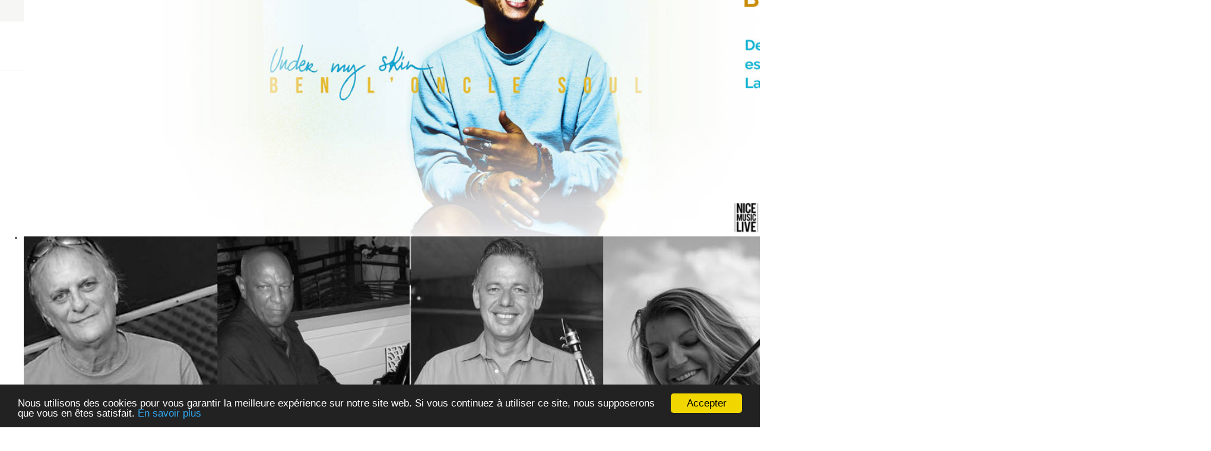

--- FILE ---
content_type: text/html; charset=utf-8
request_url: https://www.cle-des-arts.com/
body_size: 13594
content:

<!DOCTYPE html>
<html lang="fr-fr" dir="ltr"
	  class='com_content view-featured itemid-202 home j31 mm-hover'>
<head>

<!-- Google tag (gtag.js) -->
<script async src="https://www.googletagmanager.com/gtag/js?id=G-RTBY1F06HQ"></script>
<script>
  window.dataLayer = window.dataLayer || [];
  function gtag(){dataLayer.push(arguments);}
  gtag('js', new Date());

  gtag('config', 'G-RTBY1F06HQ');
</script>
	<base href="https://www.cle-des-arts.com/" />
	<meta http-equiv="content-type" content="text/html; charset=utf-8" />
	<meta name="keywords" content="ecole,academie,musique,arts,guadeloupe" />
	<meta name="description" content="Accueil à l'école de musique La Clé des Arts en Guadeloupe" />
	<meta name="generator" content="Joomla! - Open Source Content Management" />
	<title>Accueil - La Clé des Arts - Henri SALVADOR - Ecole de Musique en Guadeloupe</title>
	<link href="/?format=feed&amp;type=rss" rel="alternate" type="application/rss+xml" title="RSS 2.0" />
	<link href="/?format=feed&amp;type=atom" rel="alternate" type="application/atom+xml" title="Atom 1.0" />
	<link href="/templates/t3_bs3_blank/favicon.ico" rel="shortcut icon" type="image/vnd.microsoft.icon" />
	<link href="/templates/t3_bs3_blank/local/css/themes/agwanet/bootstrap.css" rel="stylesheet" type="text/css" />
	<link href="/templates/system/css/system.css" rel="stylesheet" type="text/css" />
	<link href="/templates/t3_bs3_blank/local/css/themes/agwanet/template.css" rel="stylesheet" type="text/css" />
	<link href="/templates/t3_bs3_blank/local/css/themes/agwanet/megamenu.css" rel="stylesheet" type="text/css" />
	<link href="/templates/t3_bs3_blank/local/css/themes/agwanet/off-canvas.css" rel="stylesheet" type="text/css" />
	<link href="/templates/t3_bs3_blank/fonts/font-awesome/css/font-awesome.min.css" rel="stylesheet" type="text/css" />
	<link href="http://fonts.googleapis.com/css?family=Raleway:400,100,300,200,500,600,700,800,900" rel="stylesheet" type="text/css" />
	<link href="/modules/mod_djimageslider/themes/default/css/djimageslider.css" rel="stylesheet" type="text/css" />
	<style type="text/css">
#scrollToTop {
	cursor: pointer;
	font-size: 0.9em;
	position: fixed;
	text-align: center;
	z-index: 9999;
	-webkit-transition: background-color 0.2s ease-in-out;
	-moz-transition: background-color 0.2s ease-in-out;
	-ms-transition: background-color 0.2s ease-in-out;
	-o-transition: background-color 0.2s ease-in-out;
	transition: background-color 0.2s ease-in-out;

	background: #ff780c;
	color: #ffffff;
	border-radius: 3px;
	padding-left: 12px;
	padding-right: 12px;
	padding-top: 12px;
	padding-bottom: 12px;
	right: 20px; bottom: 20px;
}

#scrollToTop:hover {
	background: #707070;
	color: #ffffff;
}

#scrollToTop > img {
	display: block;
	margin: 0 auto;
}
	</style>
	<script type="application/json" class="joomla-script-options new">{"csrf.token":"003c8c22ec23f5f083c0d5df0ada240a","system.paths":{"root":"","base":""}}</script>
	<script src="/media/system/js/mootools-core.js?449324120dff85f67de43287eacf8b00" type="text/javascript"></script>
	<script src="/media/system/js/core.js?449324120dff85f67de43287eacf8b00" type="text/javascript"></script>
	<script src="/media/system/js/mootools-more.js?449324120dff85f67de43287eacf8b00" type="text/javascript"></script>
	<script src="/media/plg_system_sl_scrolltotop/js/scrolltotop_mt.js" type="text/javascript"></script>
	<script src="/media/jui/js/jquery.min.js?449324120dff85f67de43287eacf8b00" type="text/javascript"></script>
	<script src="/media/jui/js/jquery-noconflict.js?449324120dff85f67de43287eacf8b00" type="text/javascript"></script>
	<script src="/media/jui/js/jquery-migrate.min.js?449324120dff85f67de43287eacf8b00" type="text/javascript"></script>
	<script src="/media/system/js/caption.js?449324120dff85f67de43287eacf8b00" type="text/javascript"></script>
	<script src="/plugins/system/t3/base-bs3/bootstrap/js/bootstrap.js" type="text/javascript"></script>
	<script src="/plugins/system/t3/base-bs3/js/jquery.tap.min.js" type="text/javascript"></script>
	<script src="/plugins/system/t3/base-bs3/js/off-canvas.js" type="text/javascript"></script>
	<script src="/plugins/system/t3/base-bs3/js/script.js" type="text/javascript"></script>
	<script src="/plugins/system/t3/base-bs3/js/menu.js" type="text/javascript"></script>
	<script src="/plugins/system/t3/base-bs3/js/nav-collapse.js" type="text/javascript"></script>
	<script src="//cdnjs.cloudflare.com/ajax/libs/cookieconsent2/1.0.9/cookieconsent.min.js" type="text/javascript"></script>
	<script src="/media/djextensions/jquery-easing/jquery.easing.min.js" type="text/javascript"></script>
	<script src="/modules/mod_djimageslider/assets/js/slider.js?v=4.0.0" type="text/javascript"></script>
	<script type="text/javascript">
document.addEvent('domready', function() {
	new Skyline_ScrollToTop({
		'image':		'/images/up-arrow.png',
		'text':			'',
		'title':		'',
		'className':	'scrollToTop',
		'duration':		500,
		'transition':	Fx.Transitions.linear
	});
});jQuery(window).on('load',  function() {
				new JCaption('img.caption');
			});window.cookieconsent_options = {
			"message":"Nous utilisons des cookies pour vous garantir la meilleure expérience sur notre site web. Si vous continuez à utiliser ce site, nous supposerons que vous en êtes satisfait.",
			"dismiss":"Accepter",
			"learnMore":" En savoir plus",
				"link":"index.php?option=com_content&view=article&id=310",
			"theme":"dark-bottom"
		};
	</script>

	
<!-- META FOR IOS & HANDHELD -->
	<meta name="viewport" content="width=device-width, initial-scale=1.0, maximum-scale=1.0, user-scalable=no"/>
	<style type="text/stylesheet">
		@-webkit-viewport   { width: device-width; }
		@-moz-viewport      { width: device-width; }
		@-ms-viewport       { width: device-width; }
		@-o-viewport        { width: device-width; }
		@viewport           { width: device-width; }
	</style>
	<script type="text/javascript">
		//<![CDATA[
		if (navigator.userAgent.match(/IEMobile\/10\.0/)) {
			var msViewportStyle = document.createElement("style");
			msViewportStyle.appendChild(
				document.createTextNode("@-ms-viewport{width:auto!important}")
			);
			document.getElementsByTagName("head")[0].appendChild(msViewportStyle);
		}
		//]]>
	</script>
<meta name="HandheldFriendly" content="true"/>
<meta name="apple-mobile-web-app-capable" content="YES"/>
<!-- //META FOR IOS & HANDHELD -->




<!-- Le HTML5 shim and media query for IE8 support -->
<!--[if lt IE 9]>
<script src="//html5shim.googlecode.com/svn/trunk/html5.js"></script>
<script type="text/javascript" src="/plugins/system/t3/base-bs3/js/respond.min.js"></script>
<![endif]-->

<!-- You can add Google Analytics here or use T3 Injection feature -->

<!-- Matomo -->
<script type="text/javascript">
  var _paq = window._paq || [];
  /* tracker methods like "setCustomDimension" should be called before "trackPageView" */
  _paq.push(['trackPageView']);
  _paq.push(['enableLinkTracking']);
  (function() {
    var u="https://www.nom-projet.fr/abcstats/";
    _paq.push(['setTrackerUrl', u+'matomo.php']);
    _paq.push(['setSiteId', '5']);
    var d=document, g=d.createElement('script'), s=d.getElementsByTagName('script')[0];
    g.type='text/javascript'; g.async=true; g.defer=true; g.src=u+'matomo.js'; s.parentNode.insertBefore(g,s);
  })();
</script>
<!-- End Matomo Code --></head>

<body>

<div class="t3-wrapper"> <!-- Need this wrapper for off-canvas menu. Remove if you don't use of-canvas -->
	

	<!-- SPOTLIGHT logos -->
	<div class="row t3-sl t3-sl-header-top">
		<div class="container">
			<!-- SPOTLIGHT -->
	<div class="t3-spotlight t3-spotlight-header-top  row">
					<div class=" col-lg-12 col-md-12 col-sm-12 col-xs-12">
								<div class="t3-module module " id="Mod176"><div class="module-inner"><div class="module-ct">

<div class="custom"  >
	<div id="full-icons">
<div class="col-lg-8 col-lg-offset-4 col-xs-12">
<div class="element-header-top"><a href="/index.php"><i class="fa fa-home" aria-hidden="true"></i> Accueil</a></div>
<div class="element-header-top"><a href="/contact-cle-des-arts"><i class="fa fa-user-plus" aria-hidden="true"></i> Contact</a></div>
<div class="element-header-top"><a href="tel:0590262134" rel="nofollow"><i class="fa fa-phone" aria-hidden="true"></i> 0590 262 134</a></div>
<div class="element-social-header-top"><a href="https://www.facebook.com/lacledesarts.henrisalvador/" target="_blank" title="suivez-nous !"><img src="/images/facebook-2.png" alt="facebook" class="header-top-img" /></a></div>
<div class="element-social-header-top"><a href="http://www.youtube.com/user/LaCledesArts" target="_blank" title="regardez nos vidéos"><img src="/images/youtube-2.png" alt="youtube musical guadeloupe" class="header-top-img" /></a></div>
</div>
</div>
<div id="only-icons">
<div class="col-lg-8 col-lg-offset-4 col-xs-12">
<div class="element-header-top"><a href="/index.php"><i class="fa fa-home" aria-hidden="true"></i></a></div>
<div class="element-header-top"><a href="/contact-cle-des-arts"><i class="fa fa-user-plus" aria-hidden="true"></i></a></div>
<div class="element-header-top"><a href="tel:0590262134" rel="nofollow"><i class="fa fa-phone" aria-hidden="true"></i></a></div>
<div class="element-social-header-top"><a href="https://www.facebook.com/lacledesarts.henrisalvador/" target="_blank" title="suivez-nous !"><img src="/images/facebook-2.png" alt="facebook" class="header-top-img" /></a></div>
<div class="element-social-header-top"><a href="http://www.youtube.com/user/LaCledesArts" target="_blank" title="regardez nos vidéos"><img src="/images/youtube-2.png" alt="youtube musical guadeloupe" class="header-top-img" /></a></div>
</div>
</div></div>
</div></div></div>
							</div>
			</div>
<!-- SPOTLIGHT -->
		</div>
	</div>
	<!-- //SPOTLIGHT logos -->

	


	

<!-- MAIN NAVIGATION -->
<nav id="t3-mainnav" class="wrap navbar navbar-default t3-mainnav">
	<div class="container">

		<!-- Brand and toggle get grouped for better mobile display -->
		<div class="navbar-header col-xs-12 col-lg-2 col-sm-12 col-md-12">
		
											<button type="button" class="navbar-toggle" data-toggle="collapse" data-target=".t3-navbar-collapse">
					<i class="fa fa-bars"></i>
				</button>
			
							
<button class="btn btn-primary off-canvas-toggle  hidden-lg hidden-md" type="button" data-pos="left" data-nav="#t3-off-canvas" data-effect="off-canvas-effect-4">
  <i class="fa fa-bars"></i>
</button>

<!-- OFF-CANVAS SIDEBAR -->
<div id="t3-off-canvas" class="t3-off-canvas  hidden-lg hidden-md">

  <div class="t3-off-canvas-header">
    <span class="t3-off-canvas-header-title">Menu</span>
    <button type="button" class="close" data-dismiss="modal" aria-hidden="true">&times;</button>
  </div>

  <div class="t3-off-canvas-body">
    <div class="t3-module module_menu " id="Mod143"><div class="module-inner"><h3 class="module-title "><span>La Clé des Arts</span></h3><div class="module-ct"><ul class="nav nav-pills nav-stacked menu">
<li class="item-201 divider deeper dropdown parent"><span class="separator ">L'école</span>
<ul class="dropdown-menu"><li class="item-331"><a href="/presentation-ecole-musique-guadeloupe/historique-de-l-association" class="" title="présentation de l'équipe de La Clé des Arts en Guadeloupe">Présentation</a></li><li class="item-214"><a href="/presentation-ecole-musique-guadeloupe/direction-de-la-cle-des-arts" class="" title="l'équipe de La Clé des Arts">L'équipe de la Clé des Arts</a></li><li class="item-213"><a href="/presentation-ecole-musique-guadeloupe/realisations-de-l-association" class="" title="réalisations de La Clé des Arts">Réalisations de l'association</a></li><li class="item-211"><a href="/presentation-ecole-musique-guadeloupe/mecenat-artistique" class="" title="mécènat à La Clé des Arts en Guadeloupe">Mécénat artistique, Partenariat</a></li><li class="item-571"><a href="/presentation-ecole-musique-guadeloupe/hommages" class="" title="à nos chers disparus">Hommages</a></li></ul></li><li class="item-522 divider deeper dropdown parent"><span class="separator ">Les Instruments</span>
<ul class="dropdown-menu"><li class="item-523"><a href="/les-instruments-de-musique-en-guadeloupe/tous-les-instruments-de-musique-guadeloupe" class="" title="cours de musique en Guadeloupe">Tous les instruments</a></li><li class="item-537"><a href="/les-instruments-de-musique-en-guadeloupe/alto" class="" title="cours d'alto en Guadeloupe">Alto</a></li><li class="item-558"><a href="/les-instruments-de-musique-en-guadeloupe/arrangement-harmonie" class="" title="cours d'arrangement/harmonie en Guadeloupe">Arrangement/Harmonie</a></li><li class="item-561"><a href="/les-instruments-de-musique-en-guadeloupe/basse-contrebasse" class="" title="cours de basse en Guadeloupe">Basse / Contrebasse</a></li><li class="item-549"><a href="/les-instruments-de-musique-en-guadeloupe/batterie" class="" title="cours de batterie en Guadeloupe">Batterie</a></li><li class="item-553"><a href="/les-instruments-de-musique-en-guadeloupe/chant-la-discipline" class="" title="cours de chant en Guadeloupe">Chant</a></li><li class="item-541"><a href="/les-instruments-de-musique-en-guadeloupe/flute-traversiere" class="" title="cours de flûte traversière en Guadeloupe">Flûte Traversière</a></li><li class="item-524"><a href="/les-instruments-de-musique-en-guadeloupe/guitare" class="" title="cours de guitare en Guadeloupe">Guitare</a></li><li class="item-539"><a href="/les-instruments-de-musique-en-guadeloupe/harpe" class="" title="cours de harpe en Guadeloupe">Harpe</a></li><li class="item-551"><a href="/les-instruments-de-musique-en-guadeloupe/ka" class="" title="cours de KA en Guadeloupe">KA</a></li><li class="item-554"><a href="/les-instruments-de-musique-en-guadeloupe/m-a-o" class="" title="cours de M.A.O. en Guadeloupe">M.A.O.</a></li><li class="item-534"><a href="/les-instruments-de-musique-en-guadeloupe/piano" class="" title="cours de piano en Guadeloupe">Piano</a></li><li class="item-543"><a href="/les-instruments-de-musique-en-guadeloupe/saxophone" class="" title="cours de saxophone en Guadeloupe">Saxophone</a></li><li class="item-560"><a href="/les-instruments-de-musique-en-guadeloupe/theatre" class="" title="Cours de Théâtre en Guadeloupe">Théâtre</a></li><li class="item-545"><a href="/les-instruments-de-musique-en-guadeloupe/trompette" class="" title="cours de trompette en Guadeloupe">Trompette</a></li><li class="item-547"><a href="/les-instruments-de-musique-en-guadeloupe/trombone-a-coulisse" class="" title="cours de trombone en Guadeloupe">Trombone à Coulisse</a></li><li class="item-536"><a href="/les-instruments-de-musique-en-guadeloupe/violon" class="" title="cours de violon en Guadeloupe">Violon</a></li><li class="item-535"><a href="/les-instruments-de-musique-en-guadeloupe/violoncelle" class="" title="cours de violoncelle en Guadeloupe">Violoncelle</a></li></ul></li><li class="item-200 divider deeper dropdown parent"><span class="separator trouver un professeur de musique en Guadeloupe">Les Professeurs</span>
<ul class="dropdown-menu"><li class="item-538"><a href="/professeurs-diplomes/professeurs-alto-guadeloupe" class="" title="professeurs d'alto en Guadeloupe">Alto</a></li><li class="item-220"><a href="/professeurs-diplomes/professeurs-instruments-a-vent-guadeloupe" class="" title="professeurs d'instruments à vent en Guadeloupe">Autres Vents</a></li><li class="item-562"><a href="/professeurs-diplomes/professeurs-contrebasse-guadeloupe" class="" title="professeurs de basse en Guadeloupe">Basse / Contrebasse</a></li><li class="item-550"><a href="/professeurs-diplomes/professeurs-batterie-guadeloupe" class="" title="professeurs de batterie en Guadeloupe">Batterie</a></li><li class="item-222"><a href="/professeurs-diplomes/professeurs-de-chant-en-guadeloupe" class="" title="professeurs de chant en Guadeloupe">Chant</a></li><li class="item-542"><a href="/professeurs-diplomes/professeurs-flute-traversiere-guadeloupe" class="" title="professeurs de flûte traversière en Guadeloupe">Flûte Traversière</a></li><li class="item-217"><a href="/professeurs-diplomes/professeurs-guitare-guadeloupe" class="" title="professeurs de guitare en Guadeloupe">Guitare</a></li><li class="item-540"><a href="/professeurs-diplomes/professeurs-de-harpe-guadeloupe" class="" title="professeurs de harpe en Guadeloupe">Harpe</a></li><li class="item-552"><a href="/professeurs-diplomes/professeurs-de-ka-en-guadeloupe" class="" title="professeurs de KA en Guadeloupe">KA</a></li><li class="item-555"><a href="/professeurs-diplomes/professeurs-mao-guadeloupe" class="" title="professeurs de MAO en Guadeloupe">M.A.O.</a></li><li class="item-218"><a href="/professeurs-diplomes/professeurs-piano-guadeloupe" class="" title="professeurs de piano en Guadeloupe">Piano</a></li><li class="item-544"><a href="/professeurs-diplomes/professeurs-saxophone-guadeloupe" class="" title="professeurs de saxophone en Guadeloupe">Saxophone</a></li><li class="item-223"><a href="/professeurs-diplomes/professeurs-theatre-guadeloupe" class="" title="professeurs de théâtre en Guadeloupe">Théâtre</a></li><li class="item-548"><a href="/professeurs-diplomes/professeurs-trombone-guadeloupe" class="" title="professeurs de trombone en Guadeloupe">Trombone</a></li><li class="item-546"><a href="/professeurs-diplomes/professeurs-trompette-guadeloupe" class="" title="professeurs de trompette en Guadeloupe">Trompette</a></li><li class="item-532"><a href="/professeurs-diplomes/professeurs-violon-guadeloupe" class="" title="professeurs de violon en Guadeloupe">Violon</a></li><li class="item-533"><a href="/professeurs-diplomes/professeurs-violoncelle-guadeloupe" class="" title="professeurs de violoncelle en Guadeloupe">Violoncelle</a></li><li class="item-559"><a href="/professeurs-diplomes/professeurs-arrangement-harmonie-guadeloupe" class="" title="professeurs d'arrangement / harmonie en Guadeloupe">Arrangement/Harmonie</a></li><li class="item-521"><a href="/professeurs-diplomes/professeurs-de-musique-diplomes-en-guadeloupe" class="" title="tous les professeurs de l'école de musique La Clé des Arts en Guadeloupe">Tous les Professeurs</a></li></ul></li><li class="item-204 divider deeper dropdown parent"><span class="separator ">Les Cours</span>
<ul class="dropdown-menu"><li class="item-205"><a href="/activites/enseignement-artistique" class="" title="les cours de musique en Guadeloupe">CURSUS MUSICAL - Enseignement artistique</a></li><li class="item-563"><a href="/activites/cursus-instrumental" class="" title="les cours d'instruments de musique en Guadeloupe">CURSUS INSTRUMENTAL</a></li><li class="item-194"><a href="/activites/disciplines-enseignees" class="" title="les disciplines de l'école de musique en Guadeloupe">DISCIPLINES enseignées</a></li><li class="item-572"><a href="/activites/styles-musicaux" class="">STYLES musicaux</a></li></ul></li><li class="item-207 divider deeper dropdown parent"><span class="separator ">Infos</span>
<ul class="dropdown-menu"><li class="item-208"><a href="/renseignements-utiles/horaires-d-ouverture" class="" title="horaires de l'école de musique">Horaires d'ouverture</a></li><li class="item-209"><a href="/renseignements-utiles/auditions-examens-concerts" class="" title="Scènes de l'école de musique en Guadeloupe">Auditions, examens, concerts</a></li><li class="item-210"><a href="/renseignements-utiles/metiers-de-la-musique" class="" title="metiers ecole musique guadeloupe">Métiers de la Musique</a></li><li class="item-407"><a href="https://app.paypages.io/lacledesarts/payer" class="" title="payer en ligne" target="_blank" rel="noopener noreferrer">Paiement </a></li><li class="item-630"><a href="/renseignements-utiles/photos" class="">Photos</a></li></ul></li><li class="item-282"><a href="/association-ecole-musique-guadeloupe" class="" title="Vie de l'école de musique La Clé des Arts en Guadeloupe">Blog</a></li><li class="item-361"><a href="/gwadart" class="">GWAD'ART</a></li><li class="item-686"><a href="/muzikadom" class="">MUZIKADOM</a></li></ul>
</div></div></div>
  </div>

</div>
<!-- //OFF-CANVAS SIDEBAR -->

			
			


    <!-- LOGO -->
    <div class="col-xs-5 col-sm-12 logo navbar-brand visible-xs visible-lg">
        <div class="logo-image logo-control col-xs-12 col-sm-12">
            <a href="/" title="La Clé des Arts - Henri SALVADOR - Ecole de Musique en Guadeloupe">
                                    <img class="logo-img img-responsive" src="/images/logo-cle-des-arts-entete.png" alt="La Clé des Arts - Henri SALVADOR - Ecole de Musique en Guadeloupe" />
                                                                        <img class="logo-img-sm img-responsive" src="/images/logo-cle-des-arts-entete.png" alt="La Clé des Arts - Henri SALVADOR - Ecole de Musique en Guadeloupe" />
                                                            <!--<span></span>-->
            </a>
            <small class="site-slogan"></small>
        </div>
    </div>
    <!-- //LOGO -->

    <!-- LOGO -->
    <div class="col-xs-12 col-sm-12 col-sm-12 logo navbar-brand visible-sm visible-md">
        <div class="logo-text col-xs-12 col-sm-12">
            <a href="/" title="La Clé des Arts - Henri SALVADOR - Ecole de Musique en Guadeloupe">
                <span>La Clé des Arts - Henri SALVADOR - Ecole de Musique en Guadeloupe</span>
            </a>
            <small class="site-slogan"><img src="/images/logo-cle-des-arts-entete.png" alt="La Clé des Arts - Henri SALVADOR - Ecole de Musique en Guadeloupe" title="La Clé des Arts - Henri SALVADOR - Ecole de Musique en Guadeloupe" class="img-responsive" id="logo-navbar" /></small>
        </div>
    </div>
    <!-- //LOGO -->
			
		</div>

					<div class="t3-navbar-collapse navbar-collapse collapse"></div>
		
		<div class="t3-navbar navbar-collapse collapse r col-xs-2 col-sm-8">
			<div  class="t3-megamenu"  data-responsive="true">
<ul itemscope itemtype="http://www.schema.org/SiteNavigationElement" class="nav navbar-nav level0">
<li itemprop='name' class="dropdown mega" data-id="201" data-level="1">
<span class=" dropdown-toggle separator"   data-target="#" data-toggle="dropdown"> L'école<em class="caret"></em></span>

<div class="nav-child dropdown-menu mega-dropdown-menu"  ><div class="mega-dropdown-inner">
<div class="row">
<div class="col-xs-12 mega-col-nav" data-width="12"><div class="mega-inner">
<ul itemscope itemtype="http://www.schema.org/SiteNavigationElement" class="mega-nav level1">
<li itemprop='name'  data-id="331" data-level="2">
<a itemprop='url' class=""  href="/presentation-ecole-musique-guadeloupe/historique-de-l-association"  title="présentation de l'équipe de La Clé des Arts en Guadeloupe"   data-target="#">Présentation </a>

</li>
<li itemprop='name'  data-id="214" data-level="2">
<a itemprop='url' class=""  href="/presentation-ecole-musique-guadeloupe/direction-de-la-cle-des-arts"  title="l'équipe de La Clé des Arts"   data-target="#">L'équipe de la Clé des Arts </a>

</li>
<li itemprop='name'  data-id="213" data-level="2">
<a itemprop='url' class=""  href="/presentation-ecole-musique-guadeloupe/realisations-de-l-association"  title="réalisations de La Clé des Arts"   data-target="#">Réalisations de l'association </a>

</li>
<li itemprop='name'  data-id="211" data-level="2">
<a itemprop='url' class=""  href="/presentation-ecole-musique-guadeloupe/mecenat-artistique"  title="mécènat à La Clé des Arts en Guadeloupe"   data-target="#">Mécénat artistique, Partenariat </a>

</li>
<li itemprop='name'  data-id="571" data-level="2">
<a itemprop='url' class=""  href="/presentation-ecole-musique-guadeloupe/hommages"  title="à nos chers disparus"   data-target="#">Hommages </a>

</li>
</ul>
</div></div>
</div>
</div></div>
</li>
<li itemprop='name' class="dropdown mega" data-id="522" data-level="1">
<span class=" dropdown-toggle separator"   data-target="#" data-toggle="dropdown"> Les Instruments<em class="caret"></em></span>

<div class="nav-child dropdown-menu mega-dropdown-menu"  ><div class="mega-dropdown-inner">
<div class="row">
<div class="col-xs-12 mega-col-nav" data-width="12"><div class="mega-inner">
<ul itemscope itemtype="http://www.schema.org/SiteNavigationElement" class="mega-nav level1">
<li itemprop='name'  data-id="523" data-level="2">
<a itemprop='url' class=""  href="/les-instruments-de-musique-en-guadeloupe/tous-les-instruments-de-musique-guadeloupe"  title="cours de musique en Guadeloupe"   data-target="#">Tous les instruments </a>

</li>
<li itemprop='name'  data-id="537" data-level="2">
<a itemprop='url' class=""  href="/les-instruments-de-musique-en-guadeloupe/alto"  title="cours d'alto en Guadeloupe"   data-target="#">Alto </a>

</li>
<li itemprop='name'  data-id="558" data-level="2">
<a itemprop='url' class=""  href="/les-instruments-de-musique-en-guadeloupe/arrangement-harmonie"  title="cours d'arrangement/harmonie en Guadeloupe"   data-target="#">Arrangement/Harmonie </a>

</li>
<li itemprop='name'  data-id="561" data-level="2">
<a itemprop='url' class=""  href="/les-instruments-de-musique-en-guadeloupe/basse-contrebasse"  title="cours de basse en Guadeloupe"   data-target="#">Basse / Contrebasse </a>

</li>
<li itemprop='name'  data-id="549" data-level="2">
<a itemprop='url' class=""  href="/les-instruments-de-musique-en-guadeloupe/batterie"  title="cours de batterie en Guadeloupe"   data-target="#">Batterie </a>

</li>
<li itemprop='name'  data-id="553" data-level="2">
<a itemprop='url' class=""  href="/les-instruments-de-musique-en-guadeloupe/chant-la-discipline"  title="cours de chant en Guadeloupe"   data-target="#">Chant </a>

</li>
<li itemprop='name'  data-id="541" data-level="2">
<a itemprop='url' class=""  href="/les-instruments-de-musique-en-guadeloupe/flute-traversiere"  title="cours de flûte traversière en Guadeloupe"   data-target="#">Flûte Traversière </a>

</li>
<li itemprop='name'  data-id="524" data-level="2">
<a itemprop='url' class=""  href="/les-instruments-de-musique-en-guadeloupe/guitare"  title="cours de guitare en Guadeloupe"   data-target="#">Guitare </a>

</li>
<li itemprop='name'  data-id="539" data-level="2">
<a itemprop='url' class=""  href="/les-instruments-de-musique-en-guadeloupe/harpe"  title="cours de harpe en Guadeloupe"   data-target="#">Harpe </a>

</li>
<li itemprop='name'  data-id="551" data-level="2">
<a itemprop='url' class=""  href="/les-instruments-de-musique-en-guadeloupe/ka"  title="cours de KA en Guadeloupe"   data-target="#">KA </a>

</li>
<li itemprop='name'  data-id="554" data-level="2">
<a itemprop='url' class=""  href="/les-instruments-de-musique-en-guadeloupe/m-a-o"  title="cours de M.A.O. en Guadeloupe"   data-target="#">M.A.O. </a>

</li>
<li itemprop='name'  data-id="534" data-level="2">
<a itemprop='url' class=""  href="/les-instruments-de-musique-en-guadeloupe/piano"  title="cours de piano en Guadeloupe"   data-target="#">Piano </a>

</li>
<li itemprop='name'  data-id="543" data-level="2">
<a itemprop='url' class=""  href="/les-instruments-de-musique-en-guadeloupe/saxophone"  title="cours de saxophone en Guadeloupe"   data-target="#">Saxophone </a>

</li>
<li itemprop='name'  data-id="560" data-level="2">
<a itemprop='url' class=""  href="/les-instruments-de-musique-en-guadeloupe/theatre"  title="Cours de Théâtre en Guadeloupe"   data-target="#">Théâtre </a>

</li>
<li itemprop='name'  data-id="545" data-level="2">
<a itemprop='url' class=""  href="/les-instruments-de-musique-en-guadeloupe/trompette"  title="cours de trompette en Guadeloupe"   data-target="#">Trompette </a>

</li>
<li itemprop='name'  data-id="547" data-level="2">
<a itemprop='url' class=""  href="/les-instruments-de-musique-en-guadeloupe/trombone-a-coulisse"  title="cours de trombone en Guadeloupe"   data-target="#">Trombone à Coulisse </a>

</li>
<li itemprop='name'  data-id="536" data-level="2">
<a itemprop='url' class=""  href="/les-instruments-de-musique-en-guadeloupe/violon"  title="cours de violon en Guadeloupe"   data-target="#">Violon </a>

</li>
<li itemprop='name'  data-id="535" data-level="2">
<a itemprop='url' class=""  href="/les-instruments-de-musique-en-guadeloupe/violoncelle"  title="cours de violoncelle en Guadeloupe"   data-target="#">Violoncelle </a>

</li>
</ul>
</div></div>
</div>
</div></div>
</li>
<li itemprop='name' class="dropdown mega" data-id="200" data-level="1">
<span class="trouver un professeur de musique en Guadeloupe dropdown-toggle separator"   data-target="#" data-toggle="dropdown"> Les Professeurs<em class="caret"></em></span>

<div class="nav-child dropdown-menu mega-dropdown-menu"  ><div class="mega-dropdown-inner">
<div class="row">
<div class="col-xs-12 mega-col-nav" data-width="12"><div class="mega-inner">
<ul itemscope itemtype="http://www.schema.org/SiteNavigationElement" class="mega-nav level1">
<li itemprop='name'  data-id="538" data-level="2">
<a itemprop='url' class=""  href="/professeurs-diplomes/professeurs-alto-guadeloupe"  title="professeurs d'alto en Guadeloupe"   data-target="#">Alto </a>

</li>
<li itemprop='name'  data-id="220" data-level="2">
<a itemprop='url' class=""  href="/professeurs-diplomes/professeurs-instruments-a-vent-guadeloupe"  title="professeurs d'instruments à vent en Guadeloupe"   data-target="#">Autres Vents </a>

</li>
<li itemprop='name'  data-id="562" data-level="2">
<a itemprop='url' class=""  href="/professeurs-diplomes/professeurs-contrebasse-guadeloupe"  title="professeurs de basse en Guadeloupe"   data-target="#">Basse / Contrebasse </a>

</li>
<li itemprop='name'  data-id="550" data-level="2">
<a itemprop='url' class=""  href="/professeurs-diplomes/professeurs-batterie-guadeloupe"  title="professeurs de batterie en Guadeloupe"   data-target="#">Batterie </a>

</li>
<li itemprop='name'  data-id="222" data-level="2">
<a itemprop='url' class=""  href="/professeurs-diplomes/professeurs-de-chant-en-guadeloupe"  title="professeurs de chant en Guadeloupe"   data-target="#">Chant </a>

</li>
<li itemprop='name'  data-id="542" data-level="2">
<a itemprop='url' class=""  href="/professeurs-diplomes/professeurs-flute-traversiere-guadeloupe"  title="professeurs de flûte traversière en Guadeloupe"   data-target="#">Flûte Traversière </a>

</li>
<li itemprop='name'  data-id="217" data-level="2">
<a itemprop='url' class=""  href="/professeurs-diplomes/professeurs-guitare-guadeloupe"  title="professeurs de guitare en Guadeloupe"   data-target="#">Guitare </a>

</li>
<li itemprop='name'  data-id="540" data-level="2">
<a itemprop='url' class=""  href="/professeurs-diplomes/professeurs-de-harpe-guadeloupe"  title="professeurs de harpe en Guadeloupe"   data-target="#">Harpe </a>

</li>
<li itemprop='name'  data-id="552" data-level="2">
<a itemprop='url' class=""  href="/professeurs-diplomes/professeurs-de-ka-en-guadeloupe"  title="professeurs de KA en Guadeloupe"   data-target="#">KA </a>

</li>
<li itemprop='name'  data-id="555" data-level="2">
<a itemprop='url' class=""  href="/professeurs-diplomes/professeurs-mao-guadeloupe"  title="professeurs de MAO en Guadeloupe"   data-target="#">M.A.O. </a>

</li>
<li itemprop='name'  data-id="218" data-level="2">
<a itemprop='url' class=""  href="/professeurs-diplomes/professeurs-piano-guadeloupe"  title="professeurs de piano en Guadeloupe"   data-target="#">Piano </a>

</li>
<li itemprop='name'  data-id="544" data-level="2">
<a itemprop='url' class=""  href="/professeurs-diplomes/professeurs-saxophone-guadeloupe"  title="professeurs de saxophone en Guadeloupe"   data-target="#">Saxophone </a>

</li>
<li itemprop='name'  data-id="223" data-level="2">
<a itemprop='url' class=""  href="/professeurs-diplomes/professeurs-theatre-guadeloupe"  title="professeurs de théâtre en Guadeloupe"   data-target="#">Théâtre </a>

</li>
<li itemprop='name'  data-id="548" data-level="2">
<a itemprop='url' class=""  href="/professeurs-diplomes/professeurs-trombone-guadeloupe"  title="professeurs de trombone en Guadeloupe"   data-target="#">Trombone </a>

</li>
<li itemprop='name'  data-id="546" data-level="2">
<a itemprop='url' class=""  href="/professeurs-diplomes/professeurs-trompette-guadeloupe"  title="professeurs de trompette en Guadeloupe"   data-target="#">Trompette </a>

</li>
<li itemprop='name'  data-id="532" data-level="2">
<a itemprop='url' class=""  href="/professeurs-diplomes/professeurs-violon-guadeloupe"  title="professeurs de violon en Guadeloupe"   data-target="#">Violon </a>

</li>
<li itemprop='name'  data-id="533" data-level="2">
<a itemprop='url' class=""  href="/professeurs-diplomes/professeurs-violoncelle-guadeloupe"  title="professeurs de violoncelle en Guadeloupe"   data-target="#">Violoncelle </a>

</li>
<li itemprop='name'  data-id="559" data-level="2">
<a itemprop='url' class=""  href="/professeurs-diplomes/professeurs-arrangement-harmonie-guadeloupe"  title="professeurs d'arrangement / harmonie en Guadeloupe"   data-target="#">Arrangement/Harmonie </a>

</li>
<li itemprop='name'  data-id="521" data-level="2">
<a itemprop='url' class=""  href="/professeurs-diplomes/professeurs-de-musique-diplomes-en-guadeloupe"  title="tous les professeurs de l'école de musique La Clé des Arts en Guadeloupe"   data-target="#">Tous les Professeurs </a>

</li>
</ul>
</div></div>
</div>
</div></div>
</li>
<li itemprop='name' class="dropdown mega" data-id="204" data-level="1">
<span class=" dropdown-toggle separator"   data-target="#" data-toggle="dropdown"> Les Cours<em class="caret"></em></span>

<div class="nav-child dropdown-menu mega-dropdown-menu"  ><div class="mega-dropdown-inner">
<div class="row">
<div class="col-xs-12 mega-col-nav" data-width="12"><div class="mega-inner">
<ul itemscope itemtype="http://www.schema.org/SiteNavigationElement" class="mega-nav level1">
<li itemprop='name'  data-id="205" data-level="2">
<a itemprop='url' class=""  href="/activites/enseignement-artistique"  title="les cours de musique en Guadeloupe"   data-target="#">CURSUS MUSICAL - Enseignement artistique </a>

</li>
<li itemprop='name'  data-id="563" data-level="2">
<a itemprop='url' class=""  href="/activites/cursus-instrumental"  title="les cours d'instruments de musique en Guadeloupe"   data-target="#">CURSUS INSTRUMENTAL </a>

</li>
<li itemprop='name'  data-id="194" data-level="2">
<a itemprop='url' class=""  href="/activites/disciplines-enseignees"  title="les disciplines de l'école de musique en Guadeloupe"   data-target="#">DISCIPLINES enseignées </a>

</li>
<li itemprop='name'  data-id="572" data-level="2">
<a itemprop='url' class=""  href="/activites/styles-musicaux"   data-target="#">STYLES musicaux </a>

</li>
</ul>
</div></div>
</div>
</div></div>
</li>
<li itemprop='name' class="dropdown mega" data-id="207" data-level="1">
<span class=" dropdown-toggle separator"   data-target="#" data-toggle="dropdown"> Infos<em class="caret"></em></span>

<div class="nav-child dropdown-menu mega-dropdown-menu"  ><div class="mega-dropdown-inner">
<div class="row">
<div class="col-xs-12 mega-col-nav" data-width="12"><div class="mega-inner">
<ul itemscope itemtype="http://www.schema.org/SiteNavigationElement" class="mega-nav level1">
<li itemprop='name'  data-id="208" data-level="2">
<a itemprop='url' class=""  href="/renseignements-utiles/horaires-d-ouverture"  title="horaires de l'école de musique"   data-target="#">Horaires d'ouverture </a>

</li>
<li itemprop='name'  data-id="209" data-level="2">
<a itemprop='url' class=""  href="/renseignements-utiles/auditions-examens-concerts"  title="Scènes de l'école de musique en Guadeloupe"   data-target="#">Auditions, examens, concerts </a>

</li>
<li itemprop='name'  data-id="210" data-level="2">
<a itemprop='url' class=""  href="/renseignements-utiles/metiers-de-la-musique"  title="metiers ecole musique guadeloupe"   data-target="#">Métiers de la Musique </a>

</li>
<li itemprop='name'  data-id="407" data-level="2">
<a itemprop='url' class=""  href="https://app.paypages.io/lacledesarts/payer" target="_blank"  title="payer en ligne"   data-target="#">Paiement</a>

</li>
<li itemprop='name'  data-id="630" data-level="2">
<a itemprop='url' class=""  href="/renseignements-utiles/photos"   data-target="#">Photos </a>

</li>
</ul>
</div></div>
</div>
</div></div>
</li>
<li itemprop='name'  data-id="282" data-level="1">
<a itemprop='url' class=""  href="/association-ecole-musique-guadeloupe"  title="Vie de l'école de musique La Clé des Arts en Guadeloupe"   data-target="#">Blog </a>

</li>
<li itemprop='name'  data-id="361" data-level="1">
<a itemprop='url' class=""  href="/gwadart"   data-target="#">GWAD'ART </a>

</li>
<li itemprop='name'  data-id="686" data-level="1">
<a itemprop='url' class=""  href="/muzikadom"   data-target="#">MUZIKADOM </a>

</li>
</ul>
</div>

		</div>

	</div>
</nav>
<!-- //MAIN NAVIGATION -->




	





<div class="t3-slider-home row">
           
<div style="border: 0px !important;">
<div id="djslider-loader175" class="djslider-loader djslider-loader-default" data-animation='{"auto":"1","looponce":0,"transition":"easeInOutExpo","css3transition":"cubic-bezier(1.000, 0.000, 0.000, 1.000)","duration":"2222","delay":7222}' data-djslider='{"id":"175","slider_type":"2","slide_size":"2000","visible_slides":1,"direction":"left","show_buttons":"1","show_arrows":"1","preload":"800","css3":"1"}' tabindex="0">
    <div id="djslider175" class="djslider djslider-default img-vcenter" style="height: 560px; width: 2000px;">
        <div id="slider-container175" class="slider-container">
        	<ul id="slider175" class="djslider-in">
          		          			<li style="margin: 0 0px 0px 0 !important; height: 560px; width: 2000px;">
          					            											<img class="dj-image" src="/images/slide/ben-l-oncle-soul-parrain-la-cle-des-arts-henri-salvador-ecole-de-musique-en-guadeloupe.jpg" alt="Ben L'Oncle Soul - Parrain La Clé des Arts - Henri SALVADOR"  style="width: 100%; height: auto;"/>
																									<!-- Slide description area: START -->
						<div class="slide-desc" style="bottom: 0%; left: 0%; width: 100%;">
						  <div class="slide-desc-in">	
							<div class="slide-desc-bg slide-desc-bg-default"></div>
							<div class="slide-desc-text slide-desc-text-default">
															<div class="slide-title">
																			Ben L'Oncle Soul - Parrain La Clé des Arts - Henri SALVADOR																	</div>
														
															<div class="slide-text">
																																				</div>
														
														<div style="clear: both"></div>
							</div>
						  </div>
						</div>
						<!-- Slide description area: END -->
												
						
					</li>
                          			<li style="margin: 0 0px 0px 0 !important; height: 560px; width: 2000px;">
          					            											<a  href="/professeurs-diplomes/professeurs-de-musique-diplomes-en-guadeloupe" target="_self">
															<img class="dj-image" src="/images/slide/1tous-les-professeurs-cle-des-arts.jpg" alt="Nos professeurs"  style="width: 100%; height: auto;"/>
															</a>
																									<!-- Slide description area: START -->
						<div class="slide-desc" style="bottom: 0%; left: 0%; width: 100%;">
						  <div class="slide-desc-in">	
							<div class="slide-desc-bg slide-desc-bg-default"></div>
							<div class="slide-desc-text slide-desc-text-default">
															<div class="slide-title">
																			Nos professeurs																	</div>
														
															<div class="slide-text">
																			<p>Des passionnés diplômés pour apprendre ou se perfectionner dans toutes les catégories d'<strong>instruments de musique</strong> et de <strong>chant</strong></p>																	</div>
														
														<div style="clear: both"></div>
							</div>
						  </div>
						</div>
						<!-- Slide description area: END -->
												
						
					</li>
                          			<li style="margin: 0 0px 0px 0 !important; height: 560px; width: 2000px;">
          					            											<a  href="/les-instruments-de-musique-en-guadeloupe/tous-les-instruments-de-musique-guadeloupe" target="_self">
															<img class="dj-image" src="/images/slide/tous-les-instruments-cle-des-arts.jpg" alt="Les instruments"  style="width: 100%; height: auto;"/>
															</a>
																									<!-- Slide description area: START -->
						<div class="slide-desc" style="bottom: 0%; left: 0%; width: 100%;">
						  <div class="slide-desc-in">	
							<div class="slide-desc-bg slide-desc-bg-default"></div>
							<div class="slide-desc-text slide-desc-text-default">
															<div class="slide-title">
																			Les instruments																	</div>
														
															<div class="slide-text">
																			<p>Un grand choix d'<strong>instruments de musique</strong> et de disciplines à découvrir à l'<strong>école de musique</strong> de La Clé des Arts en <strong>Guadeloupe</strong></p>																	</div>
														
														<div style="clear: both"></div>
							</div>
						  </div>
						</div>
						<!-- Slide description area: END -->
												
						
					</li>
                          			<li style="margin: 0 0px 0px 0 !important; height: 560px; width: 2000px;">
          					            											<img class="dj-image" src="/images/slide/cle-des-arts-debuter-la-musique.jpg" alt="Eveil musical"  style="width: 100%; height: auto;"/>
																									<!-- Slide description area: START -->
						<div class="slide-desc" style="bottom: 0%; left: 0%; width: 100%;">
						  <div class="slide-desc-in">	
							<div class="slide-desc-bg slide-desc-bg-default"></div>
							<div class="slide-desc-text slide-desc-text-default">
															<div class="slide-title">
																			Eveil musical																	</div>
														
															<div class="slide-text">
																			<p>Dès 5 ans, à notre école d'art Gwad'Art</p>																	</div>
														
														<div style="clear: both"></div>
							</div>
						  </div>
						</div>
						<!-- Slide description area: END -->
												
						
					</li>
                          			<li style="margin: 0 0px 0px 0 !important; height: 560px; width: 2000px;">
          					            											<a  href="/activites/cursus-instrumental" target="_self">
															<img class="dj-image" src="/images/slide/cle-des-arts-apprendre-a-jouer-un-instrument.jpg" alt="Jouer d'un instrument"  style="width: 100%; height: auto;"/>
															</a>
																									<!-- Slide description area: START -->
						<div class="slide-desc" style="bottom: 0%; left: 0%; width: 100%;">
						  <div class="slide-desc-in">	
							<div class="slide-desc-bg slide-desc-bg-default"></div>
							<div class="slide-desc-text slide-desc-text-default">
															<div class="slide-title">
																			Jouer d'un instrument																	</div>
														
															<div class="slide-text">
																			<p>Vous souhaitez apprendre un instrument, suivez le cursus instrumental</p>																	</div>
														
														<div style="clear: both"></div>
							</div>
						  </div>
						</div>
						<!-- Slide description area: END -->
												
						
					</li>
                        	</ul>
        </div>
                <div id="navigation175" class="navigation-container" style="top: 7.1428571428571%; margin: 0 0.5%;">
        	        	<img id="prev175" class="prev-button showOnHover" src="/modules/mod_djimageslider/themes/default/images/prev.png" alt="Previous" tabindex="0" />
			<img id="next175" class="next-button showOnHover" src="/modules/mod_djimageslider/themes/default/images/next.png" alt="Next" tabindex="0" />
									<img id="play175" class="play-button showOnHover" src="/modules/mod_djimageslider/themes/default/images/play.png" alt="Play" tabindex="0" />
			<img id="pause175" class="pause-button showOnHover" src="/modules/mod_djimageslider/themes/default/images/pause.png" alt="Pause" tabindex="0" />
			        </div>
                    </div>
</div>
</div>
<div class="djslider-end" style="clear: both" tabindex="0"></div>
 </div>





	


<div class="t3-page-header row">
<div class="container">


<div class="custom"  >
	<div class="container">
<center>
<h1>LA CLE DES ARTS Ecole de Musique en Guadeloupe</h1>
<h2>Un large choix d'<strong>instruments</strong>, de <strong>cours</strong> et de <strong>professeurs de musique</strong></h2>
<br />
<p>L'école donne du lundi au vendredi de 8h à 20h, et de 8h à 18h le samedi, des cours individuels ou collectifs de musique et de chant, adaptés à chacun. <br />Elle propose un très vaste choix d'instruments et de disciplines liées à la musique pour un large public (adultes, enfants, retraités) du débutant jusqu'au niveau supérieur.</p>
<br /> <a href="/les-instruments-de-musique-en-guadeloupe/tous-les-instruments-de-musique-guadeloupe"><button id="button-page-header">Les cours de musique</button></a></center>
</div></div>


<div class="custom"  >
	<div id="yellow-brand">
<h2>Tous nos apprentis musiciens sont allegro ! <b>Pourquoi pas vous ? </b><a href="/contact-cle-des-arts" title="contactez La Clé des Arts"><button id="yellow-brand-button">Inscrivez-vous !</button></a></h2>
</div></div>


<div class="custom"  >
	<h2 style="text-align: center;"><p style="font-size: 130%; margin-bottom: 30px;">Un apprentissage de la musique <strong>à votre rythme</strong></p></h2></div>

</div>
</div>

	

	<!-- SPOTLIGHT 1 -->
	<div class="t3-sl t3-sl-maintop">
		<div class="container">
			<!-- SPOTLIGHT -->
	<div class="t3-spotlight t3-spotlight-maintop  row">
					<div class=" col-lg-4 col-md-4 col-sm-4 col-xs-12">
								<div class="t3-module module " id="Mod181"><div class="module-inner"><div class="module-ct">

<div class="custom"  >
	<div style="text-align: center;">
<p style="text-align: center;"><a href="/les-instruments-de-musique-en-guadeloupe/tous-les-instruments-de-musique-guadeloupe?view=categories&amp;id=10"><img src="/images/La-cle-des-arts-instruments-musique-disciplines.jpg" alt="instruments enseignes" width="100%" /></a></p>
<h3><strong>Instruments</strong></h3>
<p>L'école académie de musique La Clé des Arts<br />- Henri Salvador offre une large gamme,<br />de nombreux instruments et disciplines :<br />comédie musicale, arrangements,<br />harmonie, orchestre...</p>
<p><a href="/les-instruments-de-musique-en-guadeloupe/tous-les-instruments-de-musique-guadeloupe?view=categories&amp;id=10"><button type="button" class="btn btn-warning">TOUS LES INSTRUMENTS DE MUSIQUE</button></a></p></div></div>
</div></div></div>
							</div>
					<div class=" col-lg-4 col-md-4 col-sm-4 col-xs-12">
								<div class="t3-module modulestyle-blank " id="Mod112"><div class="module-inner"><div class="module-ct">

<div class="customstyle-blank"  >
	<div style="text-align: center;">
<p style="text-align: center;"><a href="/professeurs-diplomes/professeurs-de-musique-diplomes-en-guadeloupe"><img style="display: block; margin-left: auto; margin-right: auto;" src="/images/La-cle-des-arts-les-professeurs-de-musique.jpg" alt="professeurs musique guadeloupe" width="100%" /></a></p>
<h3><strong>Professeurs</strong></h3>
<p>Une trentaine de professeurs<br />dont plusieurs Diplômés d'Etat,<br />médaillés d'Or et C.A. (Certificat d'Aptitude)<br />ainsi que des artistes fortement <br />expérimentés...</p>
<p><a href="/professeurs-diplomes/professeurs-de-musique-diplomes-en-guadeloupe"><button type="button" class="btn btn-warning">LES PROFESSEURS DE MUSIQUE</button></a></p>
</div></div>
</div></div></div>
							</div>
					<div class=" col-lg-4 col-md-4 col-sm-4 col-xs-12">
								<div class="t3-module module " id="Mod182"><div class="module-inner"><div class="module-ct">

<div class="custom"  >
	<div style="text-align: center;"><p style="text-align: center;"><a href="/activites/cursus-instrumental"><img alt="enseignement musical guadeloupe" src="/images/La-cle-des-arts-enseignement-musical.jpg" width="100%" /></a></p>
<h3><strong>Enseignement</strong></h3>
<p>Le cursus de formation<br />instrumentale de<br />La Clé des Arts permet<br />à chacun d'évoluer à son rythme<br />dans un cadre défini en 3 cycles.</p>
<p><a href="/activites/cursus-instrumental"><button type="button" class="btn btn-warning">LE CURSUS MUSICAL</button></a></p></div></div>
</div></div></div>
							</div>
			</div>
<!-- SPOTLIGHT -->
		</div>
	</div>
	<!-- //SPOTLIGHT 1 -->



	<!-- SPOTLIGHT logos -->
	<div class="row t3-sl t3-sl-header-main">
		<div class="container">
			<!-- SPOTLIGHT -->
	<div class="t3-spotlight t3-spotlight-header-main  row">
					<div class=" col-lg-12 col-md-12 col-sm-12 col-xs-12">
								<div class="t3-module module " id="Mod187"><div class="module-inner"><div class="module-ct">

<div class="custom"  >
	<div id="mecenat-texte">
<p>Participez activement à la <strong>grande vie de la musique en Guadeloupe</strong></p>
<p>Devenez mécène de la Clé des Arts et aidez le développement de nos spectacles et orchestres !</p>
<p>La Clé des Arts - Henri Salvador est devenue en quelques années<br />un <strong>centre artistique</strong> reconnu de l'<strong>enseignement musical en Guadeloupe</strong>.<br />Nous sommes soutenus par des partenaires de référence et des sponsors enthousiastes.<br />Si vous aussi vous voulez nous aider, n'hésitez pas à nous contacter<br />et Viva la Musica !</p>
<p><a href="/presentation-ecole-musique-guadeloupe/mecenat-artistique"><button type="button" class="btn btn-warning">Devenir partenaire de La Clé des Arts</button></a></p>
</div></div>
</div></div></div><div class="t3-module module " id="Mod183"><div class="module-inner"><div class="module-ct">

<div class="custom"  >
	</div>
</div></div></div>
							</div>
			</div>
<!-- SPOTLIGHT -->
		</div>
	</div>
	<!-- //SPOTLIGHT logos -->

	

	<!-- SPOTLIGHT logos -->
	<div class="row t3-sl t3-sl-header-bottom">
		<div class="container">
			<!-- SPOTLIGHT -->
	<div class="t3-spotlight t3-spotlight-header-bottom  row">
					<div class=" col-lg-4 col-md-4 col-sm-4 col-xs-12">
								<div class="t3-module module " id="Mod184"><div class="module-inner"><div class="module-ct">

<div class="custom"  >
	<p><a href="/gwadart"><img style="display: block; margin-left: auto; margin-right: auto;" src="/images/1gwadart.jpg" alt="ecole d'art gwadart" /></a></p>
<h3 style="text-align: center;"><strong>Gwad'Art</strong></h3>
<p style="text-align: center;">La Clé des Arts - Henri Salvador en Guadeloupe propose des activités d'éveil musical et artistique dans le cadre de son école Gwad'Art.</p>
<p style="text-align: center;"><a href="/gwadart"><button type="button" class="btn btn-warning">L'ECOLE D'ART GWAD'ART</button></a></p></div>
</div></div></div>
							</div>
					<div class=" col-lg-4 col-md-4 col-sm-4 col-xs-12">
								<div class="t3-module module " id="Mod185"><div class="module-inner"><div class="module-ct">

<div class="custom"  >
	<p><a href="/renseignements-utiles/auditions-examens-concerts"><img style="display: block; margin-left: auto; margin-right: auto;" src="/images/la-cle-des-arts-auditions-concerts-guadeloupe.jpg" alt="" /></a></p>
<h3 style="text-align: center;"><strong>Auditions / Concerts</strong></h3>
<p style="text-align: center;">La Clé des Arts organise auditions, examens et concerts pour permettre à chaque artiste de s'exprimer.</p>
<p style="text-align: center;"><a href="/renseignements-utiles/auditions-examens-concerts"><button type="button" class="btn btn-warning">LES LIEUX DE SCENE</button></a></p></div>
</div></div></div>
							</div>
					<div class=" col-lg-4 col-md-4 col-sm-4 col-xs-12">
								<div class="t3-module module " id="Mod186"><div class="module-inner"><div class="module-ct">

<div class="custom"  >
	<p><a href="http://www.youtube.com/user/LaCledesArts" target="_blank"><img style="display: block; margin-left: auto; margin-right: auto;" src="/images/la-chaine-youtube-la-cle-des-arts.jpg" alt="la chaîne youtube de la Clé des Arts en Guadeloupe" /></a></p>
<h3 style="text-align: center;"><strong>La Clé en mouvement</strong></h3>
<p style="text-align: center;">Sur notre chaîne Web Youtube, vous pourrez découvrir ou redécouvrir des moments forts de La Clé des Arts...</p>
<p style="text-align: center;"><a href="http://www.youtube.com/user/LaCledesArts" target="_blank"><button type="button" class="btn btn-danger">LA CHAINE YOUTUBE</button></a></p></div>
</div></div></div>
							</div>
			</div>
<!-- SPOTLIGHT -->
		</div>
	</div>
	<!-- //SPOTLIGHT logos -->

	


<div class="t3-mainbody-top row">
<div class="container">


<div class="custom"  >
	<div id="blue-brand"><h2 style="text-align: center;">Tous nos professeurs sont des artistes ! <strong>Qu'attendez-vous ? </strong><a href="/contact-cle-des-arts"><button id="blue-brand-button">Inscrivez-vous !</button></a></h2></div></div>

</div>
</div>




<div id="t3-mainbody" class="row t3-mainbody">
	<div class="container">

		<!-- MAIN CONTENT -->
		<div id="t3-content" class="t3-content col-xs-12 col-sm-8  col-md-9">
			
			

			
						<div class="blog-featured" itemscope itemtype="https://schema.org/Blog">

<div class="blog-items items-leading clearfix ">
			<div class="leading leading-0" itemprop="blogPost" itemscope itemtype="https://schema.org/BlogPosting">
			
  
	<!-- Article -->
	<article>

					
<header class="article-header clearfix">
	<h2 class="article-title" itemprop="headline">
					<a href="/association-ecole-musique-guadeloupe/369-stage-carnaval-24-fev-au-7-mars-2025" itemprop="url" title="Stage carnaval - 24 Fev au 7 Mars 2025">
				Stage carnaval - 24 Fev au 7 Mars 2025</a>
			</h2>

			</header>
		
    <!-- Aside -->
        <!-- //Aside -->

		<section class="article-intro clearfix">

			
			
			
			<p style="font-weight: 400;"> </p>
<p style="font-weight: 400;"><img src="/images/2025/AFFICHE_STAGE_CARNAVAL_25.png" alt="" width="227" height="322" /> </p>
<p style="font-weight: 400;">Les inscriptions pour le stage de carnaval sont ouvertes pour les enfants de 5 à 12 ans. Nous vous attendons nombreux. Les enfants pourront s'initier à la batterie, la guitare et au piano sans oublier les différents ateliers artistiques.</p>
<p><strong>Attention!!! les places sont tout de même limitées</strong></p>
		</section>

    <!-- footer -->
        <!-- //footer -->

              
		
      
<section class="readmore">
			<a class="btn btn-default" href="/association-ecole-musique-guadeloupe/369-stage-carnaval-24-fev-au-7-mars-2025" itemprop="url" aria-label=">> ">
			<span>
				<span class="icon-chevron-right" aria-hidden="true"></span>				>>
			</span>
		</a>
	</section>
      
			</article>
	<!-- //Article -->

  		</div>
			</div>
	<div class="row row-flex">
						<div class="item col-12 column-1  col-md-12" itemprop="blogPost" itemscope itemtype="https://schema.org/BlogPosting">
			
  
	<!-- Article -->
	<article>

					
<header class="article-header clearfix">
	<h2 class="article-title" itemprop="headline">
					<a href="/association-ecole-musique-guadeloupe/361-reinscriptions-2024-2025" itemprop="url" title="Réinscriptions 2024 - 2025">
				Réinscriptions 2024 - 2025</a>
			</h2>

			</header>
		
    <!-- Aside -->
        <!-- //Aside -->

		<section class="article-intro clearfix">

			
			
			
			<div class="row ">
<div class="col-xs-12 col-sm-6 col-md-4"><img class="img-responsive" src="/images/2024/OUVERTURE-DES-INSCRIPTIONS-ET-REINSCRIPTIONS-2024-intro.jpg" alt="Ouverture des réinscriptions 2024/2025 - La Clé des Arts Guadeloupe" /></div>
<div class="col-xs-12 col-sm-6 col-md-8">
<p>Nous sommes heureux d'annoncer que les inscriptions et réinscriptions pour l'École de Musique LA CLE DES ARTS seront ouvertes dés le <b>lundi 06 mai 2024</b>.<br /> Nous rappelons que les anciens élèves doivent impérativement appeler le secrétariat s'ils souhaitent garder leurs créneaux.<br /> Nous vous encourageons à profiter de cette occasion pour découvrir et développer vos talents musicaux au sein de notre école de musique.</p>
</div>
</div>
		</section>

    <!-- footer -->
        <!-- //footer -->

              
		
      
<section class="readmore">
			<a class="btn btn-default" href="/association-ecole-musique-guadeloupe/361-reinscriptions-2024-2025" itemprop="url" aria-label=">> ">
			<span>
				<span class="icon-chevron-right" aria-hidden="true"></span>				>>
			</span>
		</a>
	</section>
      
			</article>
	<!-- //Article -->

  			</div>
					</div>

	<section class="items-more">
		<h3>Plus d'articles...</h3>
		<ol class="nav nav-tabs nav-stacked">
	<li>
		<a href="/association-ecole-musique-guadeloupe/357-initiation-violon-theatre">
			Initiation Violon & Théatre</a>
	</li>
</ol>
	</section>

	<nav class="pagination-wrap clearfix">

					<div class="counter">
				Page 1 sur 4			</div>
						<ul class="pagination"><li class="disabled"><a>Début</a></li><li class="disabled"><a>Précédent</a></li><li class="active"><a>1</a></li><li><a title="2" href="/?start=2">2</a></li><li><a title="3" href="/?start=4">3</a></li><li><a title="4" href="/?start=6">4</a></li><li><a title="Suivant" href="/?start=2">Suivant</a></li><li><a title="Fin" href="/?start=6">Fin</a></li></ul>	</nav>

</div>
			
			
		</div>
		<!-- //MAIN CONTENT -->

		<!-- SIDEBAR RIGHT -->
		<div class="t3-sidebar t3-sidebar-right col-xs-12 col-sm-4  col-md-3 ">
			<div class="t3-module module " id="Mod146"><div class="module-inner"><h4 class="module-title "><span>FANS de la CLE des ARTS !</span></h4><div class="module-ct"><div class="fb-page" data-href="https://www.facebook.com/lacledesarts.henrisalvador" data-width="350" data-height="500" data-hide-cover="true" data-show-facepile="true" data-show-posts="false"><div class="fb-xfbml-parse-ignore"><blockquote cite="https://www.facebook.com/lacledesarts.henrisalvador"><a href="https://www.facebook.com/lacledesarts.henrisalvador">La cle des arts - Henri Salvador - academie de musique en Guadeloupe</a></blockquote></div></div>
</div></div></div><div class="t3-module module " id="Mod191"><div class="module-inner"><div class="module-title "><span>Paiement en ligne</span></div><div class="module-ct">

<div class="custom"  >
	<div style="text-align: center;"><a href="https://app.paypages.io/lacledesarts/payer" target="_blank" title="Payer en ligne par carte bancaire"><img style="display: block; margin-left: auto; margin-right: auto;" title="Payez en-ligne  par carte bancaire et par mobile" src="/images/paiement-en-ligne.png" alt="paiement en ligne" width="77%" /></a></div></div>
</div></div></div>
		</div>
		<!-- //SIDEBAR RIGHT -->
		
		
	<!-- SPOTLIGHT logos -->
	<div class="row t3-sl t3-sl-inner-bottom">
		<div class="container">
			<!-- SPOTLIGHT -->
	<div class="t3-spotlight t3-spotlight-inner-bottom  row">
					<div class=" col-lg-12 col-md-12 col-sm-12 col-xs-12">
								<div class="t3-module moduleicon-download  col-sm-8" id="Mod145"><div class="module-inner"><div class="module-ct"><div id="likebox-wrapper">
<div id="fb-root"></div>
<script>(function(d, s, id) {
  var js, fjs = d.getElementsByTagName(s)[0];
  if (d.getElementById(id)) return;
  js = d.createElement(s); js.id = id;
  js.src = "//connect.facebook.net/fr_FR/sdk.js#xfbml=1&version=v2.3&appId=445972988805184";
  fjs.parentNode.insertBefore(js, fjs);
}(document, 'script', 'facebook-jssdk'));</script>

<div class="fb-page" data-href="https://www.facebook.com/lacledesarts.henrisalvador" data-width="800" data-height="480" data-hide-cover="false" data-show-facepile="false" data-show-posts="true"><div class="fb-xfbml-parse-ignore"><blockquote cite="https://www.facebook.com/lacledesarts.henrisalvador"><a href="https://www.facebook.com/lacledesarts.henrisalvador">La cle des arts - Henri Salvador - academie de musique en Guadeloupe</a></blockquote></div></div>
</div></div></div></div>
							</div>
			</div>
<!-- SPOTLIGHT -->
		</div>
	</div>
	<!-- //SPOTLIGHT logos -->

		
	</div>
</div> 

	


	


  
  

<div class="t3-page-bottom row">



<div class="custom"  >
	<iframe src="https://www.google.com/maps/embed?pb=!1m18!1m12!1m3!1d10238.493610733132!2d-61.586318005092735!3d16.25990854947802!2m3!1f0!2f0!3f0!3m2!1i1024!2i768!4f13.1!3m3!1m2!1s0x0%3A0x0!2zMTbCsDE1JzMwLjMiTiA2McKwMzQnNTUuNCJX!5e1!3m2!1sfr!2sgp!4v1479755098451" width="100%" height="320" frameborder="0" style="border:0" allowfullscreen></iframe></div>


</div>


	





	





			
		<div class="row t3-sl-footertop">
			<div class="container">
				<!-- SPOTLIGHT -->
	<div class="t3-spotlight t3-footertop  row">
					<div class=" col-lg-3 col-md-3 col-sm-3 col-xs-6">
								<div class="t3-module module " id="Mod38"><div class="module-inner"><div class="module-ct">

<div class="custom"  >
	<div class="custom-logo size-auto"><br /><a href="/index.php"><img src="/images/logo-cle-des-arts-500px.png" alt="La Clé des A - Ecole de musique en Guadeloupe" width="100%" /></a></div></div>
</div></div></div>
							</div>
					<div class=" col-lg-3 col-md-3 col-sm-3 col-xs-6">
								<div class="t3-module modulestyle-box color-transparent25 " id="Mod139"><div class="module-inner"><div class="module-ct">

<div class="customstyle-box color-transparent25"  >
	<!--
<div><br /><a href="https://app.paypages.io/lacledesarts/payer" target="_blank" title="payez en ligne" rel="noopener noreferrer"><img title="payez en ligne" src="/images/paiement-en-ligne-securise-2.jpg" alt="payer en ligne" width="100%" /></a></div>
-->
<div><br /><img style="display: block; margin-left: auto; margin-right: auto;" title="paiement en n fois" src="/images/logopnf.png" alt="logo pnf" width="120" height="42" /><img style="display: block; margin-left: auto; margin-right: auto;" title="paiement chèque vacances" src="/images/ancv.png" alt="logo ancv" width="102" height="102" /></div></div>
</div></div></div>
							</div>
					<div class=" col-lg-3 col-md-3 col-sm-3 col-xs-6">
								<div class="t3-module module " id="Mod192"><div class="module-inner"><div class="module-ct">

<div class="custom"  >
	<div style="text-align: center;"><br><a href="https://app.paypages.io/lacledesarts/payer" target="_blank" title="Payer en ligne par carte bancaire"><img style="display: block; margin-left: auto; margin-right: auto;" title="Payez en-ligne par carte bancaire et par mobile" src="/images/paiement-en-ligne.png" alt="paiement en ligne" class="img-responsive" /></a></div></div>
</div></div></div>
							</div>
					<div class=" col-lg-3 col-md-3 col-sm-3 col-xs-6">
								<div class="t3-module modulestyle-box color-transparent20 " id="Mod115"><div class="module-inner"><div class="module-ct">

<div class="customstyle-box color-transparent20"  >
	<div style="font-size: 130%;"><br /><strong>La Clé des Arts<br />Henri Salvador</strong></div>
<div>19, Rue Patrick SAINT-ELOI<br />97122 BAIE-MAHAULT<br />(grand parking 1600 m²)</div>
<div><span class="fa fa-envelope"></span>&nbsp;&nbsp;<span id="cloak39b717769a65cc9321438d9a8e4a9d8f">Cette adresse e-mail est protégée contre les robots spammeurs. Vous devez activer le JavaScript pour la visualiser.</span><script type='text/javascript'>
				document.getElementById('cloak39b717769a65cc9321438d9a8e4a9d8f').innerHTML = '';
				var prefix = 'ma' + 'il' + 'to';
				var path = 'hr' + 'ef' + '=';
				var addy39b717769a65cc9321438d9a8e4a9d8f = 'info' + '@';
				addy39b717769a65cc9321438d9a8e4a9d8f = addy39b717769a65cc9321438d9a8e4a9d8f + 'cle-des-arts' + '.' + 'com';
				var addy_text39b717769a65cc9321438d9a8e4a9d8f = '<span style="color: black;">info' + '@' + 'cle-des-arts' + '.' + 'com</span>';document.getElementById('cloak39b717769a65cc9321438d9a8e4a9d8f').innerHTML += '<a ' + path + '\'' + prefix + ':' + addy39b717769a65cc9321438d9a8e4a9d8f + '\'>'+addy_text39b717769a65cc9321438d9a8e4a9d8f+'<\/a>';
		</script></div>
<p>&nbsp;</p>
<div class="visible-xs visible-sm">
<div><span class="fa fa-phone-square"></span>&nbsp;<a href="tel:0590262134" rel="nofollow"><span style="color: black;">0590 26 21 34</span></a></div>
</div>
<div class="hidden-xs hidden-sm visible-md visible-lg">
<div style="font-size: 150%;"><span class="fa fa-phone-square"></span>&nbsp;<a href="tel:0590262134" rel="nofollow"><span style="color: black;">0590 26 21 34</span></a></div>
</div></div>
</div></div></div>
							</div>
			</div>
<!-- SPOTLIGHT -->
			</div>
		</div>
		
		

	
	<footer id="t3-footer" class="wrap t3-footer">
	
	<section class="t3-copyright">
		<div class="container">
			<div class="row">
				<div class="copyright ">
					<ul class="nav nav-pills nav-stacked menu">
<li class="item-423"><a href="/mentions-legales" class="">Mentions légales</a></li><li class="item-424"><a href="/politique-de-remboursement" class="">Politique de remboursement</a></li><li class="item-425"><a href="/politique-de-confidentialite" class="">Politique de confidentialité</a></li><li class="item-426"><a href="/cgu" class="">CGU</a></li><li class="item-556"><a href="/plan-du-site" class="">Plan du site</a></li><li class="item-215"><a href="/contact-cle-des-arts" class="" title="contact ecole de musique guadeloupe">Contact</a></li></ul>


<div class="custom"  >
	<p>La Clé des Arts © 2021 | Réalisation et maintenance site internet <a href="https://www.agwanet.com" alt="réalisation sites internet, Agwanet" target="_blank" style="color: #7cbc25;"><b>AGWANET</b></a></p></div>

				</div>
			</div>
		</div>
	</section>
		
	</footer>

		
		

</div>

</body>

</html>